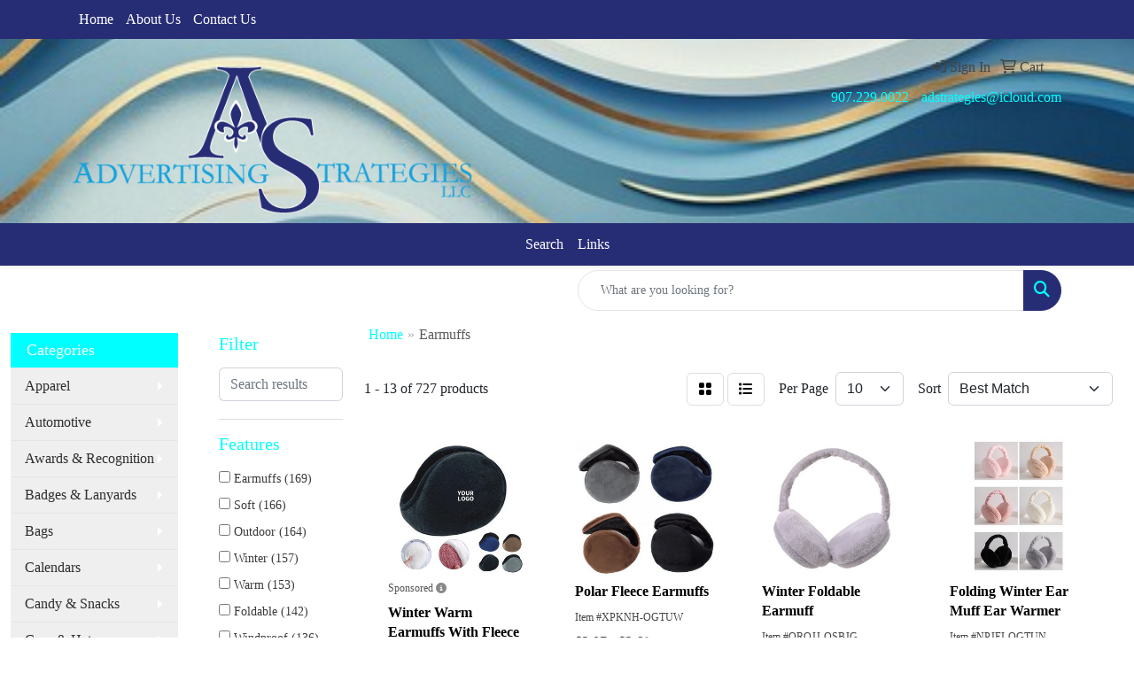

--- FILE ---
content_type: text/html
request_url: https://www.adstrategiesllc.com/ws/ws.dll/StartSrch?UID=26515&WENavID=1011861
body_size: 11109
content:
<!DOCTYPE html>
<html lang="en"><head>
<meta charset="utf-8">
<meta http-equiv="X-UA-Compatible" content="IE=edge">
<meta name="viewport" content="width=device-width, initial-scale=1">
<!-- The above 3 meta tags *must* come first in the head; any other head content must come *after* these tags -->


<link href="/distsite/styles/8/css/bootstrap.min.css" rel="stylesheet" />
<link href="https://fonts.googleapis.com/css?family=Open+Sans:400,600|Oswald:400,600" rel="stylesheet">
<link href="/distsite/styles/8/css/owl.carousel.min.css" rel="stylesheet">
<link href="/distsite/styles/8/css/nouislider.css" rel="stylesheet">
<!--<link href="/distsite/styles/8/css/menu.css" rel="stylesheet"/>-->
<link href="/distsite/styles/8/css/flexslider.css" rel="stylesheet">
<link href="/distsite/styles/8/css/all.min.css" rel="stylesheet">
<link href="/distsite/styles/8/css/slick/slick.css" rel="stylesheet"/>
<link href="/distsite/styles/8/css/lightbox/lightbox.css" rel="stylesheet"  />
<link href="/distsite/styles/8/css/yamm.css" rel="stylesheet" />
<!-- Custom styles for this theme -->
<link href="/we/we.dll/StyleSheet?UN=26515&Type=WETheme&TS=C45932.6547800926" rel="stylesheet">
<!-- Custom styles for this theme -->
<link href="/we/we.dll/StyleSheet?UN=26515&Type=WETheme-PS&TS=C45932.6547800926" rel="stylesheet">


<!-- HTML5 shim and Respond.js for IE8 support of HTML5 elements and media queries -->
<!--[if lt IE 9]>
      <script src="https://oss.maxcdn.com/html5shiv/3.7.3/html5shiv.min.js"></script>
      <script src="https://oss.maxcdn.com/respond/1.4.2/respond.min.js"></script>
    <![endif]-->

</head>

<body style="background:#fff;">


  <!-- Slide-Out Menu -->
  <div id="filter-menu" class="filter-menu">
    <button id="close-menu" class="btn-close"></button>
    <div class="menu-content">
      
<aside class="filter-sidebar">



<div class="filter-section first">
	<h2>Filter</h2>
	 <div class="input-group mb-3">
	 <input type="text" style="border-right:0;" placeholder="Search results" class="form-control text-search-within-results" name="SearchWithinResults" value="" maxlength="100" onkeyup="HandleTextFilter(event);">
	  <label class="input-group-text" style="background-color:#fff;"><a  style="display:none;" href="javascript:void(0);" class="remove-filter" data-toggle="tooltip" title="Clear" onclick="ClearTextFilter();"><i class="far fa-times" aria-hidden="true"></i> <span class="fa-sr-only">x</span></a></label>
	</div>
</div>

<a href="javascript:void(0);" class="clear-filters"  style="display:none;" onclick="ClearDrillDown();">Clear all filters</a>

<div class="filter-section"  style="display:none;">
	<h2>Categories</h2>

	<div class="filter-list">

	 

		<!-- wrapper for more filters -->
        <div class="show-filter">

		</div><!-- showfilters -->

	</div>

		<a href="#" class="show-more"  style="display:none;" >Show more</a>
</div>


<div class="filter-section" >
	<h2>Features</h2>

		<div class="filter-list">

	  		<div class="checkbox"><label><input class="filtercheckbox" type="checkbox" name="2|Earmuffs" ><span> Earmuffs (169)</span></label></div><div class="checkbox"><label><input class="filtercheckbox" type="checkbox" name="2|Soft" ><span> Soft (166)</span></label></div><div class="checkbox"><label><input class="filtercheckbox" type="checkbox" name="2|Outdoor" ><span> Outdoor (164)</span></label></div><div class="checkbox"><label><input class="filtercheckbox" type="checkbox" name="2|Winter" ><span> Winter (157)</span></label></div><div class="checkbox"><label><input class="filtercheckbox" type="checkbox" name="2|Warm" ><span> Warm (153)</span></label></div><div class="checkbox"><label><input class="filtercheckbox" type="checkbox" name="2|Foldable" ><span> Foldable (142)</span></label></div><div class="checkbox"><label><input class="filtercheckbox" type="checkbox" name="2|Windproof" ><span> Windproof (136)</span></label></div><div class="checkbox"><label><input class="filtercheckbox" type="checkbox" name="2|Ear warmers" ><span> Ear warmers (135)</span></label></div><div class="checkbox"><label><input class="filtercheckbox" type="checkbox" name="2|Lightweight" ><span> Lightweight (135)</span></label></div><div class="checkbox"><label><input class="filtercheckbox" type="checkbox" name="2|Ear covers" ><span> Ear covers (133)</span></label></div><div class="show-filter"><div class="checkbox"><label><input class="filtercheckbox" type="checkbox" name="2|Headband" ><span> Headband (130)</span></label></div><div class="checkbox"><label><input class="filtercheckbox" type="checkbox" name="2|Adjustable" ><span> Adjustable (127)</span></label></div><div class="checkbox"><label><input class="filtercheckbox" type="checkbox" name="2|Comfortable" ><span> Comfortable (124)</span></label></div><div class="checkbox"><label><input class="filtercheckbox" type="checkbox" name="2|Fleece" ><span> Fleece (110)</span></label></div><div class="checkbox"><label><input class="filtercheckbox" type="checkbox" name="2|Ear muff" ><span> Ear muff (104)</span></label></div><div class="checkbox"><label><input class="filtercheckbox" type="checkbox" name="2|Sports" ><span> Sports (97)</span></label></div><div class="checkbox"><label><input class="filtercheckbox" type="checkbox" name="2|Durable" ><span> Durable (91)</span></label></div><div class="checkbox"><label><input class="filtercheckbox" type="checkbox" name="2|Unisex" ><span> Unisex (86)</span></label></div><div class="checkbox"><label><input class="filtercheckbox" type="checkbox" name="2|Warmer" ><span> Warmer (83)</span></label></div><div class="checkbox"><label><input class="filtercheckbox" type="checkbox" name="2|Portable" ><span> Portable (74)</span></label></div><div class="checkbox"><label><input class="filtercheckbox" type="checkbox" name="2|Plush" ><span> Plush (71)</span></label></div><div class="checkbox"><label><input class="filtercheckbox" type="checkbox" name="2|Cozy" ><span> Cozy (70)</span></label></div><div class="checkbox"><label><input class="filtercheckbox" type="checkbox" name="2|Protection" ><span> Protection (69)</span></label></div><div class="checkbox"><label><input class="filtercheckbox" type="checkbox" name="2|Hiking" ><span> Hiking (68)</span></label></div><div class="checkbox"><label><input class="filtercheckbox" type="checkbox" name="2|Cycling" ><span> Cycling (67)</span></label></div><div class="checkbox"><label><input class="filtercheckbox" type="checkbox" name="2|Skiing" ><span> Skiing (67)</span></label></div><div class="checkbox"><label><input class="filtercheckbox" type="checkbox" name="2|Cold weather" ><span> Cold weather (65)</span></label></div><div class="checkbox"><label><input class="filtercheckbox" type="checkbox" name="2|Ear protection" ><span> Ear protection (60)</span></label></div><div class="checkbox"><label><input class="filtercheckbox" type="checkbox" name="2|Cover" ><span> Cover (59)</span></label></div><div class="checkbox"><label><input class="filtercheckbox" type="checkbox" name="2|Cold" ><span> Cold (58)</span></label></div><div class="checkbox"><label><input class="filtercheckbox" type="checkbox" name="2|Ear" ><span> Ear (58)</span></label></div><div class="checkbox"><label><input class="filtercheckbox" type="checkbox" name="2|Running" ><span> Running (54)</span></label></div><div class="checkbox"><label><input class="filtercheckbox" type="checkbox" name="2|Thermal" ><span> Thermal (50)</span></label></div><div class="checkbox"><label><input class="filtercheckbox" type="checkbox" name="2|Breathable" ><span> Breathable (46)</span></label></div><div class="checkbox"><label><input class="filtercheckbox" type="checkbox" name="2|Winter earmuffs" ><span> Winter earmuffs (46)</span></label></div><div class="checkbox"><label><input class="filtercheckbox" type="checkbox" name="2|Camping" ><span> Camping (37)</span></label></div><div class="checkbox"><label><input class="filtercheckbox" type="checkbox" name="2|Hearing protection" ><span> Hearing protection (37)</span></label></div><div class="checkbox"><label><input class="filtercheckbox" type="checkbox" name="2|Travel" ><span> Travel (37)</span></label></div><div class="checkbox"><label><input class="filtercheckbox" type="checkbox" name="2|Headwear" ><span> Headwear (35)</span></label></div><div class="checkbox"><label><input class="filtercheckbox" type="checkbox" name="2|Women" ><span> Women (34)</span></label></div><div class="checkbox"><label><input class="filtercheckbox" type="checkbox" name="2|Fleece earmuffs" ><span> Fleece earmuffs (31)</span></label></div><div class="checkbox"><label><input class="filtercheckbox" type="checkbox" name="2|Noise reduction" ><span> Noise reduction (31)</span></label></div><div class="checkbox"><label><input class="filtercheckbox" type="checkbox" name="2|Thick" ><span> Thick (31)</span></label></div><div class="checkbox"><label><input class="filtercheckbox" type="checkbox" name="2|Comfort" ><span> Comfort (30)</span></label></div><div class="checkbox"><label><input class="filtercheckbox" type="checkbox" name="2|Insulated" ><span> Insulated (30)</span></label></div><div class="checkbox"><label><input class="filtercheckbox" type="checkbox" name="2|Men" ><span> Men (30)</span></label></div><div class="checkbox"><label><input class="filtercheckbox" type="checkbox" name="2|Muffs" ><span> Muffs (30)</span></label></div><div class="checkbox"><label><input class="filtercheckbox" type="checkbox" name="2|Accessory" ><span> Accessory (28)</span></label></div><div class="checkbox"><label><input class="filtercheckbox" type="checkbox" name="2|Ski" ><span> Ski (27)</span></label></div><div class="checkbox"><label><input class="filtercheckbox" type="checkbox" name="2|Elastic" ><span> Elastic (26)</span></label></div></div>

			<!-- wrapper for more filters -->
			<div class="show-filter">

			</div><!-- showfilters -->
 		</div>
		<a href="#" class="show-more"  >Show more</a>


</div>


<div class="filter-section" >
	<h2>Colors</h2>

		<div class="filter-list">

		  	<div class="checkbox"><label><input class="filtercheckbox" type="checkbox" name="1|Black" ><span> Black (639)</span></label></div><div class="checkbox"><label><input class="filtercheckbox" type="checkbox" name="1|Gray" ><span> Gray (487)</span></label></div><div class="checkbox"><label><input class="filtercheckbox" type="checkbox" name="1|Brown" ><span> Brown (309)</span></label></div><div class="checkbox"><label><input class="filtercheckbox" type="checkbox" name="1|Blue" ><span> Blue (283)</span></label></div><div class="checkbox"><label><input class="filtercheckbox" type="checkbox" name="1|Pink" ><span> Pink (223)</span></label></div><div class="checkbox"><label><input class="filtercheckbox" type="checkbox" name="1|Navy blue" ><span> Navy blue (200)</span></label></div><div class="checkbox"><label><input class="filtercheckbox" type="checkbox" name="1|Red" ><span> Red (198)</span></label></div><div class="checkbox"><label><input class="filtercheckbox" type="checkbox" name="1|Green" ><span> Green (114)</span></label></div><div class="checkbox"><label><input class="filtercheckbox" type="checkbox" name="1|White" ><span> White (113)</span></label></div><div class="checkbox"><label><input class="filtercheckbox" type="checkbox" name="1|Yellow" ><span> Yellow (100)</span></label></div><div class="show-filter"><div class="checkbox"><label><input class="filtercheckbox" type="checkbox" name="1|Orange" ><span> Orange (92)</span></label></div><div class="checkbox"><label><input class="filtercheckbox" type="checkbox" name="1|Royal blue" ><span> Royal blue (76)</span></label></div><div class="checkbox"><label><input class="filtercheckbox" type="checkbox" name="1|Purple" ><span> Purple (73)</span></label></div><div class="checkbox"><label><input class="filtercheckbox" type="checkbox" name="1|Beige" ><span> Beige (52)</span></label></div><div class="checkbox"><label><input class="filtercheckbox" type="checkbox" name="1|Dark gray" ><span> Dark gray (46)</span></label></div><div class="checkbox"><label><input class="filtercheckbox" type="checkbox" name="1|Coffee" ><span> Coffee (33)</span></label></div><div class="checkbox"><label><input class="filtercheckbox" type="checkbox" name="1|Coffee brown" ><span> Coffee brown (32)</span></label></div><div class="checkbox"><label><input class="filtercheckbox" type="checkbox" name="1|Light gray" ><span> Light gray (32)</span></label></div><div class="checkbox"><label><input class="filtercheckbox" type="checkbox" name="1|Dark blue" ><span> Dark blue (30)</span></label></div><div class="checkbox"><label><input class="filtercheckbox" type="checkbox" name="1|Light blue" ><span> Light blue (30)</span></label></div><div class="checkbox"><label><input class="filtercheckbox" type="checkbox" name="1|Army green" ><span> Army green (27)</span></label></div><div class="checkbox"><label><input class="filtercheckbox" type="checkbox" name="1|Khaki" ><span> Khaki (25)</span></label></div><div class="checkbox"><label><input class="filtercheckbox" type="checkbox" name="1|Rose red" ><span> Rose red (25)</span></label></div><div class="checkbox"><label><input class="filtercheckbox" type="checkbox" name="1|Wine red" ><span> Wine red (25)</span></label></div><div class="checkbox"><label><input class="filtercheckbox" type="checkbox" name="1|Various" ><span> Various (20)</span></label></div><div class="checkbox"><label><input class="filtercheckbox" type="checkbox" name="1|Burgundy" ><span> Burgundy (18)</span></label></div><div class="checkbox"><label><input class="filtercheckbox" type="checkbox" name="1|Navy" ><span> Navy (16)</span></label></div><div class="checkbox"><label><input class="filtercheckbox" type="checkbox" name="1|Burgundy red" ><span> Burgundy red (14)</span></label></div><div class="checkbox"><label><input class="filtercheckbox" type="checkbox" name="1|Gray/black" ><span> Gray/black (12)</span></label></div><div class="checkbox"><label><input class="filtercheckbox" type="checkbox" name="1|Khaki tan" ><span> Khaki tan (12)</span></label></div><div class="checkbox"><label><input class="filtercheckbox" type="checkbox" name="1|Khaki brown" ><span> Khaki brown (11)</span></label></div><div class="checkbox"><label><input class="filtercheckbox" type="checkbox" name="1|Tan" ><span> Tan (11)</span></label></div><div class="checkbox"><label><input class="filtercheckbox" type="checkbox" name="1|Dark green" ><span> Dark green (10)</span></label></div><div class="checkbox"><label><input class="filtercheckbox" type="checkbox" name="1|Dark red" ><span> Dark red (9)</span></label></div><div class="checkbox"><label><input class="filtercheckbox" type="checkbox" name="1|Light brown" ><span> Light brown (9)</span></label></div><div class="checkbox"><label><input class="filtercheckbox" type="checkbox" name="1|Bright red" ><span> Bright red (8)</span></label></div><div class="checkbox"><label><input class="filtercheckbox" type="checkbox" name="1|Dark brown" ><span> Dark brown (8)</span></label></div><div class="checkbox"><label><input class="filtercheckbox" type="checkbox" name="1|Cream white" ><span> Cream white (7)</span></label></div><div class="checkbox"><label><input class="filtercheckbox" type="checkbox" name="1|Lime green" ><span> Lime green (7)</span></label></div><div class="checkbox"><label><input class="filtercheckbox" type="checkbox" name="1|Sky blue" ><span> Sky blue (7)</span></label></div><div class="checkbox"><label><input class="filtercheckbox" type="checkbox" name="1|Black/red" ><span> Black/red (6)</span></label></div><div class="checkbox"><label><input class="filtercheckbox" type="checkbox" name="1|Blue/black" ><span> Blue/black (6)</span></label></div><div class="checkbox"><label><input class="filtercheckbox" type="checkbox" name="1|Dark pink" ><span> Dark pink (6)</span></label></div><div class="checkbox"><label><input class="filtercheckbox" type="checkbox" name="1|Arm green" ><span> Arm green (5)</span></label></div><div class="checkbox"><label><input class="filtercheckbox" type="checkbox" name="1|Black/blue" ><span> Black/blue (5)</span></label></div><div class="checkbox"><label><input class="filtercheckbox" type="checkbox" name="1|Gold" ><span> Gold (5)</span></label></div><div class="checkbox"><label><input class="filtercheckbox" type="checkbox" name="1|Maroon red" ><span> Maroon red (5)</span></label></div><div class="checkbox"><label><input class="filtercheckbox" type="checkbox" name="1|Navy blue/black" ><span> Navy blue/black (5)</span></label></div><div class="checkbox"><label><input class="filtercheckbox" type="checkbox" name="1|Red/black" ><span> Red/black (5)</span></label></div><div class="checkbox"><label><input class="filtercheckbox" type="checkbox" name="1|Clear" ><span> Clear (4)</span></label></div></div>


			<!-- wrapper for more filters -->
			<div class="show-filter">

			</div><!-- showfilters -->

		  </div>

		<a href="#" class="show-more"  >Show more</a>
</div>


<div class="filter-section"  >
	<h2>Price Range</h2>
	<div class="filter-price-wrap">
		<div class="filter-price-inner">
			<div class="input-group">
				<span class="input-group-text input-group-text-white">$</span>
				<input type="text" class="form-control form-control-sm filter-min-prices" name="min-prices" value="" placeholder="Min" onkeyup="HandlePriceFilter(event);">
			</div>
			<div class="input-group">
				<span class="input-group-text input-group-text-white">$</span>
				<input type="text" class="form-control form-control-sm filter-max-prices" name="max-prices" value="" placeholder="Max" onkeyup="HandlePriceFilter(event);">
			</div>
		</div>
		<a href="javascript:void(0)" onclick="SetPriceFilter();" ><i class="fa-solid fa-chevron-right"></i></a>
	</div>
</div>

<div class="filter-section"   >
	<h2>Quantity</h2>
	<div class="filter-price-wrap mb-2">
		<input type="text" class="form-control form-control-sm filter-quantity" value="" placeholder="Qty" onkeyup="HandleQuantityFilter(event);">
		<a href="javascript:void(0)" onclick="SetQuantityFilter();"><i class="fa-solid fa-chevron-right"></i></a>
	</div>
</div>




	</aside>

    </div>
</div>




	<div class="container-fluid">
		<div class="row">

			<div class="col-md-3 col-lg-2">
        <div class="d-none d-md-block">
          <div id="desktop-filter">
            
<aside class="filter-sidebar">



<div class="filter-section first">
	<h2>Filter</h2>
	 <div class="input-group mb-3">
	 <input type="text" style="border-right:0;" placeholder="Search results" class="form-control text-search-within-results" name="SearchWithinResults" value="" maxlength="100" onkeyup="HandleTextFilter(event);">
	  <label class="input-group-text" style="background-color:#fff;"><a  style="display:none;" href="javascript:void(0);" class="remove-filter" data-toggle="tooltip" title="Clear" onclick="ClearTextFilter();"><i class="far fa-times" aria-hidden="true"></i> <span class="fa-sr-only">x</span></a></label>
	</div>
</div>

<a href="javascript:void(0);" class="clear-filters"  style="display:none;" onclick="ClearDrillDown();">Clear all filters</a>

<div class="filter-section"  style="display:none;">
	<h2>Categories</h2>

	<div class="filter-list">

	 

		<!-- wrapper for more filters -->
        <div class="show-filter">

		</div><!-- showfilters -->

	</div>

		<a href="#" class="show-more"  style="display:none;" >Show more</a>
</div>


<div class="filter-section" >
	<h2>Features</h2>

		<div class="filter-list">

	  		<div class="checkbox"><label><input class="filtercheckbox" type="checkbox" name="2|Earmuffs" ><span> Earmuffs (169)</span></label></div><div class="checkbox"><label><input class="filtercheckbox" type="checkbox" name="2|Soft" ><span> Soft (166)</span></label></div><div class="checkbox"><label><input class="filtercheckbox" type="checkbox" name="2|Outdoor" ><span> Outdoor (164)</span></label></div><div class="checkbox"><label><input class="filtercheckbox" type="checkbox" name="2|Winter" ><span> Winter (157)</span></label></div><div class="checkbox"><label><input class="filtercheckbox" type="checkbox" name="2|Warm" ><span> Warm (153)</span></label></div><div class="checkbox"><label><input class="filtercheckbox" type="checkbox" name="2|Foldable" ><span> Foldable (142)</span></label></div><div class="checkbox"><label><input class="filtercheckbox" type="checkbox" name="2|Windproof" ><span> Windproof (136)</span></label></div><div class="checkbox"><label><input class="filtercheckbox" type="checkbox" name="2|Ear warmers" ><span> Ear warmers (135)</span></label></div><div class="checkbox"><label><input class="filtercheckbox" type="checkbox" name="2|Lightweight" ><span> Lightweight (135)</span></label></div><div class="checkbox"><label><input class="filtercheckbox" type="checkbox" name="2|Ear covers" ><span> Ear covers (133)</span></label></div><div class="show-filter"><div class="checkbox"><label><input class="filtercheckbox" type="checkbox" name="2|Headband" ><span> Headband (130)</span></label></div><div class="checkbox"><label><input class="filtercheckbox" type="checkbox" name="2|Adjustable" ><span> Adjustable (127)</span></label></div><div class="checkbox"><label><input class="filtercheckbox" type="checkbox" name="2|Comfortable" ><span> Comfortable (124)</span></label></div><div class="checkbox"><label><input class="filtercheckbox" type="checkbox" name="2|Fleece" ><span> Fleece (110)</span></label></div><div class="checkbox"><label><input class="filtercheckbox" type="checkbox" name="2|Ear muff" ><span> Ear muff (104)</span></label></div><div class="checkbox"><label><input class="filtercheckbox" type="checkbox" name="2|Sports" ><span> Sports (97)</span></label></div><div class="checkbox"><label><input class="filtercheckbox" type="checkbox" name="2|Durable" ><span> Durable (91)</span></label></div><div class="checkbox"><label><input class="filtercheckbox" type="checkbox" name="2|Unisex" ><span> Unisex (86)</span></label></div><div class="checkbox"><label><input class="filtercheckbox" type="checkbox" name="2|Warmer" ><span> Warmer (83)</span></label></div><div class="checkbox"><label><input class="filtercheckbox" type="checkbox" name="2|Portable" ><span> Portable (74)</span></label></div><div class="checkbox"><label><input class="filtercheckbox" type="checkbox" name="2|Plush" ><span> Plush (71)</span></label></div><div class="checkbox"><label><input class="filtercheckbox" type="checkbox" name="2|Cozy" ><span> Cozy (70)</span></label></div><div class="checkbox"><label><input class="filtercheckbox" type="checkbox" name="2|Protection" ><span> Protection (69)</span></label></div><div class="checkbox"><label><input class="filtercheckbox" type="checkbox" name="2|Hiking" ><span> Hiking (68)</span></label></div><div class="checkbox"><label><input class="filtercheckbox" type="checkbox" name="2|Cycling" ><span> Cycling (67)</span></label></div><div class="checkbox"><label><input class="filtercheckbox" type="checkbox" name="2|Skiing" ><span> Skiing (67)</span></label></div><div class="checkbox"><label><input class="filtercheckbox" type="checkbox" name="2|Cold weather" ><span> Cold weather (65)</span></label></div><div class="checkbox"><label><input class="filtercheckbox" type="checkbox" name="2|Ear protection" ><span> Ear protection (60)</span></label></div><div class="checkbox"><label><input class="filtercheckbox" type="checkbox" name="2|Cover" ><span> Cover (59)</span></label></div><div class="checkbox"><label><input class="filtercheckbox" type="checkbox" name="2|Cold" ><span> Cold (58)</span></label></div><div class="checkbox"><label><input class="filtercheckbox" type="checkbox" name="2|Ear" ><span> Ear (58)</span></label></div><div class="checkbox"><label><input class="filtercheckbox" type="checkbox" name="2|Running" ><span> Running (54)</span></label></div><div class="checkbox"><label><input class="filtercheckbox" type="checkbox" name="2|Thermal" ><span> Thermal (50)</span></label></div><div class="checkbox"><label><input class="filtercheckbox" type="checkbox" name="2|Breathable" ><span> Breathable (46)</span></label></div><div class="checkbox"><label><input class="filtercheckbox" type="checkbox" name="2|Winter earmuffs" ><span> Winter earmuffs (46)</span></label></div><div class="checkbox"><label><input class="filtercheckbox" type="checkbox" name="2|Camping" ><span> Camping (37)</span></label></div><div class="checkbox"><label><input class="filtercheckbox" type="checkbox" name="2|Hearing protection" ><span> Hearing protection (37)</span></label></div><div class="checkbox"><label><input class="filtercheckbox" type="checkbox" name="2|Travel" ><span> Travel (37)</span></label></div><div class="checkbox"><label><input class="filtercheckbox" type="checkbox" name="2|Headwear" ><span> Headwear (35)</span></label></div><div class="checkbox"><label><input class="filtercheckbox" type="checkbox" name="2|Women" ><span> Women (34)</span></label></div><div class="checkbox"><label><input class="filtercheckbox" type="checkbox" name="2|Fleece earmuffs" ><span> Fleece earmuffs (31)</span></label></div><div class="checkbox"><label><input class="filtercheckbox" type="checkbox" name="2|Noise reduction" ><span> Noise reduction (31)</span></label></div><div class="checkbox"><label><input class="filtercheckbox" type="checkbox" name="2|Thick" ><span> Thick (31)</span></label></div><div class="checkbox"><label><input class="filtercheckbox" type="checkbox" name="2|Comfort" ><span> Comfort (30)</span></label></div><div class="checkbox"><label><input class="filtercheckbox" type="checkbox" name="2|Insulated" ><span> Insulated (30)</span></label></div><div class="checkbox"><label><input class="filtercheckbox" type="checkbox" name="2|Men" ><span> Men (30)</span></label></div><div class="checkbox"><label><input class="filtercheckbox" type="checkbox" name="2|Muffs" ><span> Muffs (30)</span></label></div><div class="checkbox"><label><input class="filtercheckbox" type="checkbox" name="2|Accessory" ><span> Accessory (28)</span></label></div><div class="checkbox"><label><input class="filtercheckbox" type="checkbox" name="2|Ski" ><span> Ski (27)</span></label></div><div class="checkbox"><label><input class="filtercheckbox" type="checkbox" name="2|Elastic" ><span> Elastic (26)</span></label></div></div>

			<!-- wrapper for more filters -->
			<div class="show-filter">

			</div><!-- showfilters -->
 		</div>
		<a href="#" class="show-more"  >Show more</a>


</div>


<div class="filter-section" >
	<h2>Colors</h2>

		<div class="filter-list">

		  	<div class="checkbox"><label><input class="filtercheckbox" type="checkbox" name="1|Black" ><span> Black (639)</span></label></div><div class="checkbox"><label><input class="filtercheckbox" type="checkbox" name="1|Gray" ><span> Gray (487)</span></label></div><div class="checkbox"><label><input class="filtercheckbox" type="checkbox" name="1|Brown" ><span> Brown (309)</span></label></div><div class="checkbox"><label><input class="filtercheckbox" type="checkbox" name="1|Blue" ><span> Blue (283)</span></label></div><div class="checkbox"><label><input class="filtercheckbox" type="checkbox" name="1|Pink" ><span> Pink (223)</span></label></div><div class="checkbox"><label><input class="filtercheckbox" type="checkbox" name="1|Navy blue" ><span> Navy blue (200)</span></label></div><div class="checkbox"><label><input class="filtercheckbox" type="checkbox" name="1|Red" ><span> Red (198)</span></label></div><div class="checkbox"><label><input class="filtercheckbox" type="checkbox" name="1|Green" ><span> Green (114)</span></label></div><div class="checkbox"><label><input class="filtercheckbox" type="checkbox" name="1|White" ><span> White (113)</span></label></div><div class="checkbox"><label><input class="filtercheckbox" type="checkbox" name="1|Yellow" ><span> Yellow (100)</span></label></div><div class="show-filter"><div class="checkbox"><label><input class="filtercheckbox" type="checkbox" name="1|Orange" ><span> Orange (92)</span></label></div><div class="checkbox"><label><input class="filtercheckbox" type="checkbox" name="1|Royal blue" ><span> Royal blue (76)</span></label></div><div class="checkbox"><label><input class="filtercheckbox" type="checkbox" name="1|Purple" ><span> Purple (73)</span></label></div><div class="checkbox"><label><input class="filtercheckbox" type="checkbox" name="1|Beige" ><span> Beige (52)</span></label></div><div class="checkbox"><label><input class="filtercheckbox" type="checkbox" name="1|Dark gray" ><span> Dark gray (46)</span></label></div><div class="checkbox"><label><input class="filtercheckbox" type="checkbox" name="1|Coffee" ><span> Coffee (33)</span></label></div><div class="checkbox"><label><input class="filtercheckbox" type="checkbox" name="1|Coffee brown" ><span> Coffee brown (32)</span></label></div><div class="checkbox"><label><input class="filtercheckbox" type="checkbox" name="1|Light gray" ><span> Light gray (32)</span></label></div><div class="checkbox"><label><input class="filtercheckbox" type="checkbox" name="1|Dark blue" ><span> Dark blue (30)</span></label></div><div class="checkbox"><label><input class="filtercheckbox" type="checkbox" name="1|Light blue" ><span> Light blue (30)</span></label></div><div class="checkbox"><label><input class="filtercheckbox" type="checkbox" name="1|Army green" ><span> Army green (27)</span></label></div><div class="checkbox"><label><input class="filtercheckbox" type="checkbox" name="1|Khaki" ><span> Khaki (25)</span></label></div><div class="checkbox"><label><input class="filtercheckbox" type="checkbox" name="1|Rose red" ><span> Rose red (25)</span></label></div><div class="checkbox"><label><input class="filtercheckbox" type="checkbox" name="1|Wine red" ><span> Wine red (25)</span></label></div><div class="checkbox"><label><input class="filtercheckbox" type="checkbox" name="1|Various" ><span> Various (20)</span></label></div><div class="checkbox"><label><input class="filtercheckbox" type="checkbox" name="1|Burgundy" ><span> Burgundy (18)</span></label></div><div class="checkbox"><label><input class="filtercheckbox" type="checkbox" name="1|Navy" ><span> Navy (16)</span></label></div><div class="checkbox"><label><input class="filtercheckbox" type="checkbox" name="1|Burgundy red" ><span> Burgundy red (14)</span></label></div><div class="checkbox"><label><input class="filtercheckbox" type="checkbox" name="1|Gray/black" ><span> Gray/black (12)</span></label></div><div class="checkbox"><label><input class="filtercheckbox" type="checkbox" name="1|Khaki tan" ><span> Khaki tan (12)</span></label></div><div class="checkbox"><label><input class="filtercheckbox" type="checkbox" name="1|Khaki brown" ><span> Khaki brown (11)</span></label></div><div class="checkbox"><label><input class="filtercheckbox" type="checkbox" name="1|Tan" ><span> Tan (11)</span></label></div><div class="checkbox"><label><input class="filtercheckbox" type="checkbox" name="1|Dark green" ><span> Dark green (10)</span></label></div><div class="checkbox"><label><input class="filtercheckbox" type="checkbox" name="1|Dark red" ><span> Dark red (9)</span></label></div><div class="checkbox"><label><input class="filtercheckbox" type="checkbox" name="1|Light brown" ><span> Light brown (9)</span></label></div><div class="checkbox"><label><input class="filtercheckbox" type="checkbox" name="1|Bright red" ><span> Bright red (8)</span></label></div><div class="checkbox"><label><input class="filtercheckbox" type="checkbox" name="1|Dark brown" ><span> Dark brown (8)</span></label></div><div class="checkbox"><label><input class="filtercheckbox" type="checkbox" name="1|Cream white" ><span> Cream white (7)</span></label></div><div class="checkbox"><label><input class="filtercheckbox" type="checkbox" name="1|Lime green" ><span> Lime green (7)</span></label></div><div class="checkbox"><label><input class="filtercheckbox" type="checkbox" name="1|Sky blue" ><span> Sky blue (7)</span></label></div><div class="checkbox"><label><input class="filtercheckbox" type="checkbox" name="1|Black/red" ><span> Black/red (6)</span></label></div><div class="checkbox"><label><input class="filtercheckbox" type="checkbox" name="1|Blue/black" ><span> Blue/black (6)</span></label></div><div class="checkbox"><label><input class="filtercheckbox" type="checkbox" name="1|Dark pink" ><span> Dark pink (6)</span></label></div><div class="checkbox"><label><input class="filtercheckbox" type="checkbox" name="1|Arm green" ><span> Arm green (5)</span></label></div><div class="checkbox"><label><input class="filtercheckbox" type="checkbox" name="1|Black/blue" ><span> Black/blue (5)</span></label></div><div class="checkbox"><label><input class="filtercheckbox" type="checkbox" name="1|Gold" ><span> Gold (5)</span></label></div><div class="checkbox"><label><input class="filtercheckbox" type="checkbox" name="1|Maroon red" ><span> Maroon red (5)</span></label></div><div class="checkbox"><label><input class="filtercheckbox" type="checkbox" name="1|Navy blue/black" ><span> Navy blue/black (5)</span></label></div><div class="checkbox"><label><input class="filtercheckbox" type="checkbox" name="1|Red/black" ><span> Red/black (5)</span></label></div><div class="checkbox"><label><input class="filtercheckbox" type="checkbox" name="1|Clear" ><span> Clear (4)</span></label></div></div>


			<!-- wrapper for more filters -->
			<div class="show-filter">

			</div><!-- showfilters -->

		  </div>

		<a href="#" class="show-more"  >Show more</a>
</div>


<div class="filter-section"  >
	<h2>Price Range</h2>
	<div class="filter-price-wrap">
		<div class="filter-price-inner">
			<div class="input-group">
				<span class="input-group-text input-group-text-white">$</span>
				<input type="text" class="form-control form-control-sm filter-min-prices" name="min-prices" value="" placeholder="Min" onkeyup="HandlePriceFilter(event);">
			</div>
			<div class="input-group">
				<span class="input-group-text input-group-text-white">$</span>
				<input type="text" class="form-control form-control-sm filter-max-prices" name="max-prices" value="" placeholder="Max" onkeyup="HandlePriceFilter(event);">
			</div>
		</div>
		<a href="javascript:void(0)" onclick="SetPriceFilter();" ><i class="fa-solid fa-chevron-right"></i></a>
	</div>
</div>

<div class="filter-section"   >
	<h2>Quantity</h2>
	<div class="filter-price-wrap mb-2">
		<input type="text" class="form-control form-control-sm filter-quantity" value="" placeholder="Qty" onkeyup="HandleQuantityFilter(event);">
		<a href="javascript:void(0)" onclick="SetQuantityFilter();"><i class="fa-solid fa-chevron-right"></i></a>
	</div>
</div>




	</aside>

          </div>
        </div>
			</div>

			<div class="col-md-9 col-lg-10">
				

				<ol class="breadcrumb"  >
              		<li><a href="https://www.adstrategiesllc.com" target="_top">Home</a></li>
             	 	<li class="active">Earmuffs</li>
            	</ol>




				<div id="product-list-controls">

				
						<div class="d-flex align-items-center justify-content-between">
							<div class="d-none d-md-block me-3">
								1 - 13 of  727 <span class="d-none d-lg-inline">products</span>
							</div>
					  
						  <!-- Right Aligned Controls -->
						  <div class="product-controls-right d-flex align-items-center">
       
              <button id="show-filter-button" class="btn btn-control d-block d-md-none"><i class="fa-solid fa-filter" aria-hidden="true"></i></button>

							
							<span class="me-3">
								<a href="/ws/ws.dll/StartSrch?UID=26515&WENavID=1011861&View=T&ST=26012514281826223456404046" class="btn btn-control grid" title="Change to Grid View"><i class="fa-solid fa-grid-2" aria-hidden="true"></i>  <span class="fa-sr-only">Grid</span></a>
								<a href="/ws/ws.dll/StartSrch?UID=26515&WENavID=1011861&View=L&ST=26012514281826223456404046" class="btn btn-control" title="Change to List View"><i class="fa-solid fa-list"></i> <span class="fa-sr-only">List</span></a>
							</span>
							
					  
							<!-- Number of Items Per Page -->
							<div class="me-2 d-none d-lg-block">
								<label>Per Page</label>
							</div>
							<div class="me-3 d-none d-md-block">
								<select class="form-select notranslate" onchange="GoToNewURL(this);" aria-label="Items per page">
									<option value="/ws/ws.dll/StartSrch?UID=26515&WENavID=1011861&ST=26012514281826223456404046&PPP=10" selected>10</option><option value="/ws/ws.dll/StartSrch?UID=26515&WENavID=1011861&ST=26012514281826223456404046&PPP=25" >25</option><option value="/ws/ws.dll/StartSrch?UID=26515&WENavID=1011861&ST=26012514281826223456404046&PPP=50" >50</option><option value="/ws/ws.dll/StartSrch?UID=26515&WENavID=1011861&ST=26012514281826223456404046&PPP=100" >100</option><option value="/ws/ws.dll/StartSrch?UID=26515&WENavID=1011861&ST=26012514281826223456404046&PPP=250" >250</option>
								
								</select>
							</div>
					  
							<!-- Sort By -->
							<div class="d-none d-lg-block me-2">
								<label>Sort</label>
							</div>
							<div>
								<select class="form-select" onchange="GoToNewURL(this);">
									<option value="/ws/ws.dll/StartSrch?UID=26515&WENavID=1011861&Sort=0" selected>Best Match</option><option value="/ws/ws.dll/StartSrch?UID=26515&WENavID=1011861&Sort=3">Most Popular</option><option value="/ws/ws.dll/StartSrch?UID=26515&WENavID=1011861&Sort=1">Price (Low to High)</option><option value="/ws/ws.dll/StartSrch?UID=26515&WENavID=1011861&Sort=2">Price (High to Low)</option>
								 </select>
							</div>
						  </div>
						</div>

			  </div>

				<!-- Product Results List -->
				<ul class="thumbnail-list"><li>
 <a href="https://www.adstrategiesllc.com/p/KRHKE-TBGCF/winter-warm-earmuffs-with-fleece-material-and-soft-fur-lining" target="_parent" alt="Winter Warm Earmuffs With Fleece Material And Soft Fur Lining" data-adid="53561|8704233" onclick="PostAdStatToService(768704233,1);">
 <div class="pr-list-grid">
		<img class="img-responsive" src="/ws/ws.dll/QPic?SN=53561&P=768704233&I=0&PX=300" alt="Winter Warm Earmuffs With Fleece Material And Soft Fur Lining">
		<p class="pr-list-sponsored">Sponsored <span data-bs-toggle="tooltip" data-container="body" data-bs-placement="top" title="You're seeing this ad based on the product's relevance to your search query."><i class="fa fa-info-circle" aria-hidden="true"></i></span></p>
		<p class="pr-name">Winter Warm Earmuffs With Fleece Material And Soft Fur Lining</p>
		<div class="pr-meta-row">
			<div class="product-reviews"  style="display:none;">
				<div class="rating-stars">
				<i class="fa-solid fa-star-sharp" aria-hidden="true"></i><i class="fa-solid fa-star-sharp" aria-hidden="true"></i><i class="fa-solid fa-star-sharp" aria-hidden="true"></i><i class="fa-solid fa-star-sharp" aria-hidden="true"></i><i class="fa-solid fa-star-sharp" aria-hidden="true"></i>
				</div>
				<span class="rating-count">(0)</span>
			</div>
			
		</div>
		<p class="pr-number"  ><span class="notranslate">Item #KRHKE-TBGCF</span></p>
		<p class="pr-price"  ><span class="notranslate">$0.75</span> - <span class="notranslate">$3.92</span></p>
 </div>
 </a>
</li>
<a name="1" href="#" alt="Item 1"></a>
<li>
 <a href="https://www.adstrategiesllc.com/p/XPKNH-OGTUW/polar-fleece-earmuffs" target="_parent" alt="Polar Fleece Earmuffs">
 <div class="pr-list-grid">
		<img class="img-responsive" src="/ws/ws.dll/QPic?SN=69488&P=776516506&I=0&PX=300" alt="Polar Fleece Earmuffs">
		<p class="pr-name">Polar Fleece Earmuffs</p>
		<div class="pr-meta-row">
			<div class="product-reviews"  style="display:none;">
				<div class="rating-stars">
				<i class="fa-solid fa-star-sharp" aria-hidden="true"></i><i class="fa-solid fa-star-sharp" aria-hidden="true"></i><i class="fa-solid fa-star-sharp" aria-hidden="true"></i><i class="fa-solid fa-star-sharp" aria-hidden="true"></i><i class="fa-solid fa-star-sharp" aria-hidden="true"></i>
				</div>
				<span class="rating-count">(0)</span>
			</div>
			
		</div>
		<p class="pr-number"  ><span class="notranslate">Item #XPKNH-OGTUW</span></p>
		<p class="pr-price"  ><span class="notranslate">$2.07</span> - <span class="notranslate">$3.68</span></p>
 </div>
 </a>
</li>
<a name="2" href="#" alt="Item 2"></a>
<li>
 <a href="https://www.adstrategiesllc.com/p/QROJJ-OSBJG/winter-foldable-earmuff" target="_parent" alt="Winter Foldable Earmuff">
 <div class="pr-list-grid">
		<img class="img-responsive" src="/ws/ws.dll/QPic?SN=69488&P=196714948&I=0&PX=300" alt="Winter Foldable Earmuff">
		<p class="pr-name">Winter Foldable Earmuff</p>
		<div class="pr-meta-row">
			<div class="product-reviews"  style="display:none;">
				<div class="rating-stars">
				<i class="fa-solid fa-star-sharp" aria-hidden="true"></i><i class="fa-solid fa-star-sharp" aria-hidden="true"></i><i class="fa-solid fa-star-sharp" aria-hidden="true"></i><i class="fa-solid fa-star-sharp" aria-hidden="true"></i><i class="fa-solid fa-star-sharp" aria-hidden="true"></i>
				</div>
				<span class="rating-count">(0)</span>
			</div>
			
		</div>
		<p class="pr-number"  ><span class="notranslate">Item #QROJJ-OSBJG</span></p>
		<p class="pr-price"  ><span class="notranslate">$4.96</span> - <span class="notranslate">$6.41</span></p>
 </div>
 </a>
</li>
<a name="3" href="#" alt="Item 3"></a>
<li>
 <a href="https://www.adstrategiesllc.com/p/NPJEI-OGTUN/folding-winter-ear-muff-ear-warmer" target="_parent" alt="Folding Winter Ear Muff Ear Warmer">
 <div class="pr-list-grid">
		<img class="img-responsive" src="/ws/ws.dll/QPic?SN=69488&P=746516497&I=0&PX=300" alt="Folding Winter Ear Muff Ear Warmer">
		<p class="pr-name">Folding Winter Ear Muff Ear Warmer</p>
		<div class="pr-meta-row">
			<div class="product-reviews"  style="display:none;">
				<div class="rating-stars">
				<i class="fa-solid fa-star-sharp" aria-hidden="true"></i><i class="fa-solid fa-star-sharp" aria-hidden="true"></i><i class="fa-solid fa-star-sharp" aria-hidden="true"></i><i class="fa-solid fa-star-sharp" aria-hidden="true"></i><i class="fa-solid fa-star-sharp" aria-hidden="true"></i>
				</div>
				<span class="rating-count">(0)</span>
			</div>
			
		</div>
		<p class="pr-number"  ><span class="notranslate">Item #NPJEI-OGTUN</span></p>
		<p class="pr-price"  ><span class="notranslate">$8.25</span> - <span class="notranslate">$8.75</span></p>
 </div>
 </a>
</li>
<a name="4" href="#" alt="Item 4"></a>
<li>
 <a href="https://www.adstrategiesllc.com/p/FNJNC-PPAER/olro-ear-muff" target="_parent" alt="Olro Ear Muff">
 <div class="pr-list-grid">
		<img class="img-responsive" src="/ws/ws.dll/QPic?SN=52682&P=717118401&I=0&PX=300" alt="Olro Ear Muff">
		<p class="pr-name">Olro Ear Muff</p>
		<div class="pr-meta-row">
			<div class="product-reviews"  style="display:none;">
				<div class="rating-stars">
				<i class="fa-solid fa-star-sharp" aria-hidden="true"></i><i class="fa-solid fa-star-sharp" aria-hidden="true"></i><i class="fa-solid fa-star-sharp" aria-hidden="true"></i><i class="fa-solid fa-star-sharp" aria-hidden="true"></i><i class="fa-solid fa-star-sharp" aria-hidden="true"></i>
				</div>
				<span class="rating-count">(0)</span>
			</div>
			
		</div>
		<p class="pr-number"  ><span class="notranslate">Item #FNJNC-PPAER</span></p>
		<p class="pr-price"  ><span class="notranslate">$7.63</span> - <span class="notranslate">$8.33</span></p>
 </div>
 </a>
</li>
<a name="5" href="#" alt="Item 5"></a>
<li>
 <a href="https://www.adstrategiesllc.com/p/JONJI-POZJJ/junch-ear-muff" target="_parent" alt="Junch Ear Muff">
 <div class="pr-list-grid">
		<img class="img-responsive" src="/ws/ws.dll/QPic?SN=52682&P=707117847&I=0&PX=300" alt="Junch Ear Muff">
		<p class="pr-name">Junch Ear Muff</p>
		<div class="pr-meta-row">
			<div class="product-reviews"  style="display:none;">
				<div class="rating-stars">
				<i class="fa-solid fa-star-sharp" aria-hidden="true"></i><i class="fa-solid fa-star-sharp" aria-hidden="true"></i><i class="fa-solid fa-star-sharp" aria-hidden="true"></i><i class="fa-solid fa-star-sharp" aria-hidden="true"></i><i class="fa-solid fa-star-sharp" aria-hidden="true"></i>
				</div>
				<span class="rating-count">(0)</span>
			</div>
			
		</div>
		<p class="pr-number"  ><span class="notranslate">Item #JONJI-POZJJ</span></p>
		<p class="pr-price"  ><span class="notranslate">$11.01</span> - <span class="notranslate">$11.40</span></p>
 </div>
 </a>
</li>
<a name="6" href="#" alt="Item 6"></a>
<li>
 <a href="https://www.adstrategiesllc.com/p/RNJNE-PPAET/adjustable-ear-muff" target="_parent" alt="Adjustable Ear Muff">
 <div class="pr-list-grid">
		<img class="img-responsive" src="/ws/ws.dll/QPic?SN=52682&P=517118403&I=0&PX=300" alt="Adjustable Ear Muff">
		<p class="pr-name">Adjustable Ear Muff</p>
		<div class="pr-meta-row">
			<div class="product-reviews"  style="display:none;">
				<div class="rating-stars">
				<i class="fa-solid fa-star-sharp" aria-hidden="true"></i><i class="fa-solid fa-star-sharp" aria-hidden="true"></i><i class="fa-solid fa-star-sharp" aria-hidden="true"></i><i class="fa-solid fa-star-sharp" aria-hidden="true"></i><i class="fa-solid fa-star-sharp" aria-hidden="true"></i>
				</div>
				<span class="rating-count">(0)</span>
			</div>
			
		</div>
		<p class="pr-number"  ><span class="notranslate">Item #RNJNE-PPAET</span></p>
		<p class="pr-price"  ><span class="notranslate">$7.64</span> - <span class="notranslate">$8.97</span></p>
 </div>
 </a>
</li>
<a name="7" href="#" alt="Item 7"></a>
<li>
 <a href="https://www.adstrategiesllc.com/p/KMHGG-PPBMH/putop-ear-muff" target="_parent" alt="Putop Ear Muff">
 <div class="pr-list-grid">
		<img class="img-responsive" src="/ws/ws.dll/QPic?SN=52682&P=557119275&I=0&PX=300" alt="Putop Ear Muff">
		<p class="pr-name">Putop Ear Muff</p>
		<div class="pr-meta-row">
			<div class="product-reviews"  style="display:none;">
				<div class="rating-stars">
				<i class="fa-solid fa-star-sharp" aria-hidden="true"></i><i class="fa-solid fa-star-sharp" aria-hidden="true"></i><i class="fa-solid fa-star-sharp" aria-hidden="true"></i><i class="fa-solid fa-star-sharp" aria-hidden="true"></i><i class="fa-solid fa-star-sharp" aria-hidden="true"></i>
				</div>
				<span class="rating-count">(0)</span>
			</div>
			
		</div>
		<p class="pr-number"  ><span class="notranslate">Item #KMHGG-PPBMH</span></p>
		<p class="pr-price"  ><span class="notranslate">$6.63</span> - <span class="notranslate">$7.10</span></p>
 </div>
 </a>
</li>
<a name="8" href="#" alt="Item 8"></a>
<li>
 <a href="https://www.adstrategiesllc.com/p/MULHG-RNGUJ/soft-fleece-ear-warmer" target="_parent" alt="Soft Fleece Ear Warmer">
 <div class="pr-list-grid">
		<img class="img-responsive" src="/ws/ws.dll/QPic?SN=53130&P=158001665&I=0&PX=300" alt="Soft Fleece Ear Warmer">
		<p class="pr-name">Soft Fleece Ear Warmer</p>
		<div class="pr-meta-row">
			<div class="product-reviews"  style="display:none;">
				<div class="rating-stars">
				<i class="fa-solid fa-star-sharp" aria-hidden="true"></i><i class="fa-solid fa-star-sharp" aria-hidden="true"></i><i class="fa-solid fa-star-sharp" aria-hidden="true"></i><i class="fa-solid fa-star-sharp" aria-hidden="true"></i><i class="fa-solid fa-star-sharp" aria-hidden="true"></i>
				</div>
				<span class="rating-count">(0)</span>
			</div>
			
		</div>
		<p class="pr-number"  ><span class="notranslate">Item #MULHG-RNGUJ</span></p>
		<p class="pr-price"  ><span class="notranslate">$2.55</span> - <span class="notranslate">$5.88</span></p>
 </div>
 </a>
</li>
<a name="9" href="#" alt="Item 9"></a>
<li>
 <a href="https://www.adstrategiesllc.com/p/XONJG-POZJH/jeyle-ear-muff" target="_parent" alt="Jeyle Ear Muff">
 <div class="pr-list-grid">
		<img class="img-responsive" src="/ws/ws.dll/QPic?SN=52682&P=907117845&I=0&PX=300" alt="Jeyle Ear Muff">
		<p class="pr-name">Jeyle Ear Muff</p>
		<div class="pr-meta-row">
			<div class="product-reviews"  style="display:none;">
				<div class="rating-stars">
				<i class="fa-solid fa-star-sharp" aria-hidden="true"></i><i class="fa-solid fa-star-sharp" aria-hidden="true"></i><i class="fa-solid fa-star-sharp" aria-hidden="true"></i><i class="fa-solid fa-star-sharp" aria-hidden="true"></i><i class="fa-solid fa-star-sharp" aria-hidden="true"></i>
				</div>
				<span class="rating-count">(0)</span>
			</div>
			
		</div>
		<p class="pr-number"  ><span class="notranslate">Item #XONJG-POZJH</span></p>
		<p class="pr-price"  ><span class="notranslate">$4.97</span> - <span class="notranslate">$5.23</span></p>
 </div>
 </a>
</li>
<a name="10" href="#" alt="Item 10"></a>
<li>
 <a href="https://www.adstrategiesllc.com/p/PONJJ-POZJK/jeyron-ear-muff" target="_parent" alt="Jeyron Ear Muff">
 <div class="pr-list-grid">
		<img class="img-responsive" src="/ws/ws.dll/QPic?SN=52682&P=107117848&I=0&PX=300" alt="Jeyron Ear Muff">
		<p class="pr-name">Jeyron Ear Muff</p>
		<div class="pr-meta-row">
			<div class="product-reviews"  style="display:none;">
				<div class="rating-stars">
				<i class="fa-solid fa-star-sharp" aria-hidden="true"></i><i class="fa-solid fa-star-sharp" aria-hidden="true"></i><i class="fa-solid fa-star-sharp" aria-hidden="true"></i><i class="fa-solid fa-star-sharp" aria-hidden="true"></i><i class="fa-solid fa-star-sharp" aria-hidden="true"></i>
				</div>
				<span class="rating-count">(0)</span>
			</div>
			
		</div>
		<p class="pr-number"  ><span class="notranslate">Item #PONJJ-POZJK</span></p>
		<p class="pr-price"  ><span class="notranslate">$9.78</span> - <span class="notranslate">$10.88</span></p>
 </div>
 </a>
</li>
<a name="11" href="#" alt="Item 11"></a>
<li>
 <a href="https://www.adstrategiesllc.com/p/EMHGF-PPBMG/earphone-ear-muff" target="_parent" alt="Earphone Ear Muff">
 <div class="pr-list-grid">
		<img class="img-responsive" src="/ws/ws.dll/QPic?SN=52682&P=157119274&I=0&PX=300" alt="Earphone Ear Muff">
		<p class="pr-name">Earphone Ear Muff</p>
		<div class="pr-meta-row">
			<div class="product-reviews"  style="display:none;">
				<div class="rating-stars">
				<i class="fa-solid fa-star-sharp" aria-hidden="true"></i><i class="fa-solid fa-star-sharp" aria-hidden="true"></i><i class="fa-solid fa-star-sharp" aria-hidden="true"></i><i class="fa-solid fa-star-sharp" aria-hidden="true"></i><i class="fa-solid fa-star-sharp" aria-hidden="true"></i>
				</div>
				<span class="rating-count">(0)</span>
			</div>
			
		</div>
		<p class="pr-number"  ><span class="notranslate">Item #EMHGF-PPBMG</span></p>
		<p class="pr-price"  ><span class="notranslate">$6.72</span> - <span class="notranslate">$7.19</span></p>
 </div>
 </a>
</li>
</ul>

			    <ul class="pagination center">
						  <!--
                          <li class="page-item">
                            <a class="page-link" href="#" aria-label="Previous">
                              <span aria-hidden="true">&laquo;</span>
                            </a>
                          </li>
						  -->
							<li class="page-item active"><a class="page-link" href="/ws/ws.dll/StartSrch?UID=26515&WENavID=1011861&ST=26012514281826223456404046&Start=0" title="Page 1" onMouseOver="window.status='Page 1';return true;" onMouseOut="window.status='';return true;"><span class="notranslate">1<span></a></li><li class="page-item"><a class="page-link" href="/ws/ws.dll/StartSrch?UID=26515&WENavID=1011861&ST=26012514281826223456404046&Start=12" title="Page 2" onMouseOver="window.status='Page 2';return true;" onMouseOut="window.status='';return true;"><span class="notranslate">2<span></a></li><li class="page-item"><a class="page-link" href="/ws/ws.dll/StartSrch?UID=26515&WENavID=1011861&ST=26012514281826223456404046&Start=24" title="Page 3" onMouseOver="window.status='Page 3';return true;" onMouseOut="window.status='';return true;"><span class="notranslate">3<span></a></li><li class="page-item"><a class="page-link" href="/ws/ws.dll/StartSrch?UID=26515&WENavID=1011861&ST=26012514281826223456404046&Start=36" title="Page 4" onMouseOver="window.status='Page 4';return true;" onMouseOut="window.status='';return true;"><span class="notranslate">4<span></a></li><li class="page-item"><a class="page-link" href="/ws/ws.dll/StartSrch?UID=26515&WENavID=1011861&ST=26012514281826223456404046&Start=48" title="Page 5" onMouseOver="window.status='Page 5';return true;" onMouseOut="window.status='';return true;"><span class="notranslate">5<span></a></li>
						  
                          <li class="page-item">
                            <a class="page-link" href="/ws/ws.dll/StartSrch?UID=26515&WENavID=1011861&Start=12&ST=26012514281826223456404046" aria-label="Next">
                              <span aria-hidden="true">&raquo;</span>
                            </a>
                          </li>
						  
							  </ul>

			</div>
		</div><!-- row -->

		<div class="row">
            <div class="col-12">
                <!-- Custom footer -->
                
            </div>
        </div>

	</div><!-- conatiner fluid -->


	<!-- Bootstrap core JavaScript
    ================================================== -->
    <!-- Placed at the end of the document so the pages load faster -->
    <script src="/distsite/styles/8/js/jquery.min.js"></script>
    <script src="/distsite/styles/8/js/bootstrap.min.js"></script>
   <script src="/distsite/styles/8/js/custom.js"></script>

	<!-- iFrame Resizer -->
	<script src="/js/iframeResizer.contentWindow.min.js"></script>
	<script src="/js/IFrameUtils.js?20150930"></script> <!-- For custom iframe integration functions (not resizing) -->
	<script>ScrollParentToTop();</script>

	



<!-- Custom - This page only -->
<script>

$(document).ready(function () {
    const $menuButton = $("#show-filter-button");
    const $closeMenuButton = $("#close-menu");
    const $slideMenu = $("#filter-menu");

    // open
    $menuButton.on("click", function (e) {
        e.stopPropagation(); 
        $slideMenu.addClass("open");
    });

    // close
    $closeMenuButton.on("click", function (e) {
        e.stopPropagation(); 
        $slideMenu.removeClass("open");
    });

    // clicking outside
    $(document).on("click", function (e) {
        if (!$slideMenu.is(e.target) && $slideMenu.has(e.target).length === 0) {
            $slideMenu.removeClass("open");
        }
    });

    // prevent click inside the menu from closing it
    $slideMenu.on("click", function (e) {
        e.stopPropagation();
    });
});


$(document).ready(function() {

	
var tooltipTriggerList = [].slice.call(document.querySelectorAll('[data-bs-toggle="tooltip"]'))
var tooltipList = tooltipTriggerList.map(function (tooltipTriggerEl) {
  return new bootstrap.Tooltip(tooltipTriggerEl, {
    'container': 'body'
  })
})


	
 // Filter Sidebar
 $(".show-filter").hide();
 $(".show-more").click(function (e) {
  e.preventDefault();
  $(this).siblings(".filter-list").find(".show-filter").slideToggle(400);
  $(this).toggleClass("show");
  $(this).text() === 'Show more' ? $(this).text('Show less') : $(this).text('Show more');
 });
 
   
});

// Drill-down filter check event
$(".filtercheckbox").click(function() {
  var checkboxid=this.name;
  var checkboxval=this.checked ? '1' : '0';
  GetRequestFromService('/ws/ws.dll/PSSearchFilterEdit?UID=26515&ST=26012514281826223456404046&ID='+encodeURIComponent(checkboxid)+'&Val='+checkboxval);
  ReloadSearchResults();
});

function ClearDrillDown()
{
  $('.text-search-within-results').val('');
  GetRequestFromService('/ws/ws.dll/PSSearchFilterEdit?UID=26515&ST=26012514281826223456404046&Clear=1');
  ReloadSearchResults();
}

function SetPriceFilter()
{
  var low;
  var hi;
  if ($('#filter-menu').hasClass('open')) {
    low = $('#filter-menu .filter-min-prices').val().trim();
    hi = $('#filter-menu .filter-max-prices').val().trim();
  } else {
    low = $('#desktop-filter .filter-min-prices').val().trim();
    hi = $('#desktop-filter .filter-max-prices').val().trim();
  }
  GetRequestFromService('/ws/ws.dll/PSSearchFilterEdit?UID=26515&ST=26012514281826223456404046&ID=3&LowPrc='+low+'&HiPrc='+hi);
  ReloadSearchResults();
}

function SetQuantityFilter()
{
  var qty;
  if ($('#filter-menu').hasClass('open')) {
    qty = $('#filter-menu .filter-quantity').val().trim();
  } else {
    qty = $('#desktop-filter .filter-quantity').val().trim();
  }
  GetRequestFromService('/ws/ws.dll/PSSearchFilterEdit?UID=26515&ST=26012514281826223456404046&ID=4&Qty='+qty);
  ReloadSearchResults();
}

function ReloadSearchResults(textsearch)
{
  var searchText;
  var url = '/ws/ws.dll/StartSrch?UID=26515&ST=26012514281826223456404046&Sort=&View=';
  var newUrl = new URL(url, window.location.origin);

  if ($('#filter-menu').hasClass('open')) {
    searchText = $('#filter-menu .text-search-within-results').val().trim();
  } else {
    searchText = $('#desktop-filter .text-search-within-results').val().trim();
  }

  if (searchText) {
    newUrl.searchParams.set('tf', searchText);
  }

  window.location.href = newUrl.toString();
}

function GoToNewURL(entered)
{
	to=entered.options[entered.selectedIndex].value;
	if (to>"") {
		location=to;
		entered.selectedIndex=0;
	}
}

function PostAdStatToService(AdID, Type)
{
  var URL = '/we/we.dll/AdStat?AdID='+ AdID + '&Type=' +Type;

  // Try using sendBeacon.  Some browsers may block this.
  if (navigator && navigator.sendBeacon) {
      navigator.sendBeacon(URL);
  }
  else {
    // Fall back to this method if sendBeacon is not supported
    // Note: must be synchronous - o/w page unlads before it's called
    // This will not work on Chrome though (which is why we use sendBeacon)
    GetRequestFromService(URL);
  }
}

function HandleTextFilter(e)
{
  if (e.key != 'Enter') return;

  e.preventDefault();
  ReloadSearchResults();
}

function ClearTextFilter()
{
  $('.text-search-within-results').val('');
  ReloadSearchResults();
}

function HandlePriceFilter(e)
{
  if (e.key != 'Enter') return;

  e.preventDefault();
  SetPriceFilter();
}

function HandleQuantityFilter(e)
{
  if (e.key != 'Enter') return;

  e.preventDefault();
  SetQuantityFilter();
}

</script>
<!-- End custom -->



</body>
</html>
